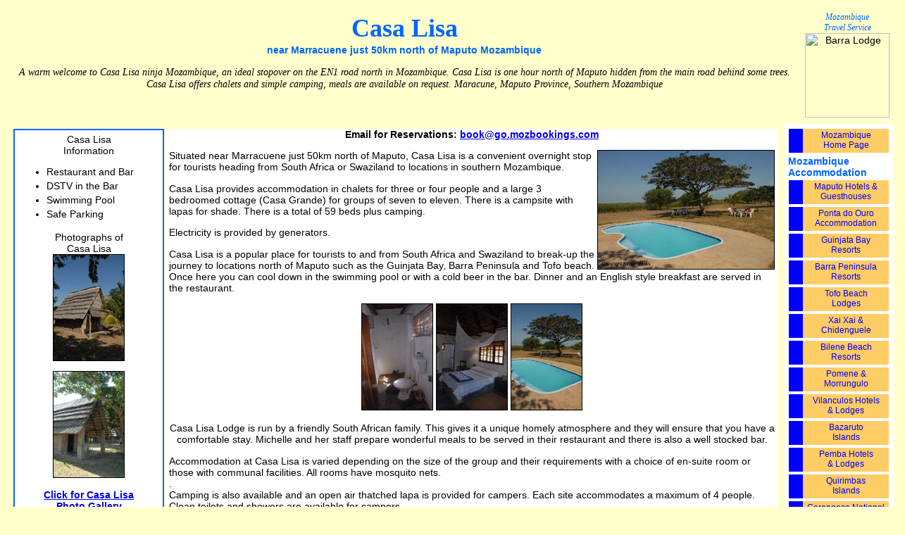

--- FILE ---
content_type: text/html
request_url: http://www.mozambiquetravelservice.com/accommodation/casa_lisa.htm
body_size: 14623
content:
<!DOCTYPE HTML PUBLIC "-//W3C//DTD HTML 4.01 Transitional//EN">
<html>
<head>
<title>Casa Lisa Mozambique accommodation</title>
<meta name="description" content="Casa Lisa Mozambique Come and stay at Casa Lisa and enjoy a holiday to Mozambique, Casa Lisa accommodation and places to stay Mozambqiue">
<meta name="keywords" content="Casa Lisa, Casa Lisa maputo, stopover accommodation, Casa Lisa mozambique">
<meta http-equiv="Content-Type" content="text/html; charset=iso-8859-1">
<link href="../style_sheets/lodge-page.css" rel="stylesheet" type="text/css">
</head>
<body>
<table width="100%">
<tr>
<td valign="top">
<H1>Casa Lisa</h1>
      <H3 align="center">near Marracuene just 50km north of Maputo Mozambique</H3>
      <p class="fancy" align="center">A warm welcome to Casa Lisa ninja Mozambique, 
        an ideal stopover on the EN1 road north in Mozambique. Casa Lisa is one 
        hour north of Maputo hidden from the main road behind some trees. Casa 
        Lisa offers chalets and simple camping, meals are available on request. 
        Maracune, Maputo Province, Southern Mozambique</p>
    </td>
<td width=120 align="center" valign="top">
<span class="banner">Mozambique <BR>Travel Service</span><BR>
      <img src="../images/mozambique_holiday_banner.jpg" alt="Barra Lodge" width="120"><BR>

</td> 
</tr>
</table>
<!-- end DIV Header -->
<table class="main">
<tr>
    <td class="contents"> 
      <!-- begin Page Contents DIV -->
      <table width="100%">
        <tr> 
          <td width="200" class="sidebar"> <p align="center"> Casa Lisa<br>
              Information</p>
            <ul>
              <li>Restaurant and Bar</li>
              <li>DSTV in the Bar</li>
              <li>Swimming Pool</li>
              <li>Safe Parking</li>
            </ul>
            <p align="center">Photographs of<br>
              Casa Lisa<br>
              <img src="../galleries/casa_lisa/thumbnails/DSC_0009.jpg" alt="Casa Lisa Mozambique" width="100" height="150" border="1"> 
            </p>
            <p align="center"><img src="../galleries/casa_lisa/thumbnails/DSC_0008.jpg" alt="Casa Lisa Mozambique" width="100" height="150" border="1"><br>
              <strong><br>
              <a href="../galleries/casa_lisa/index.html" target="_blank">Click 
              for Casa Lisa<br>
              Photo Gallery</a></strong></p>
            <p>Type of Accommodation at Casa Lisa<font color="#FF00FF"><br>
              Camping<br>
              Chalets<br>
              Self Catering<br>
              </font>Room/Chalet equipment<br>
              <font color="#FF00FF">Ensuite Bathroom<br>
              Fans<br>
              Bedding</font></p>
            </td>
          <td class="contentwindow"> <p align="center"><strong>Email for Reservations: 
              <a href= "&#109;&#097;&#105;&#108;&#116;&#111;&#58;&#098;&#111;&#111;&#107;&#064;&#103;&#111;&#046;&#109;&#111;&#122;&#098;&#111;&#111;&#107;&#105;&#110;&#103;&#115;&#046;&#099;&#111;&#109;?subject=Casa Lisa">&#098;&#111;&#111;&#107;&#064;&#103;&#111;&#046;&#109;&#111;&#122;&#098;&#111;&#111;&#107;&#105;&#110;&#103;&#115;&#046;&#099;&#111;&#109;</a></strong></p>
            <p><img src="../galleries/casa_lisa/images/0DSC_0001.jpg" alt="Casa Lisa Mozambique" width="250" border="1" align="right"> 
              Situated near Marracuene just 50km north of Maputo, Casa Lisa is 
              a convenient overnight stop for tourists heading from South Africa 
              or Swaziland to locations in southern Mozambique.</p>
            <p>Casa Lisa provides accommodation in chalets for three or four people 
              and a large 3 bedroomed cottage (Casa Grande) for groups of seven 
              to eleven. There is a campsite with lapas for shade. There is a 
              total of 59 beds plus camping.</p>
            <p>Electricity is provided by generators.</p>
            <p>Casa Lisa is a popular place for tourists to and from South Africa 
              and Swaziland to break-up the journey to locations north of Maputo 
              such as the Guinjata Bay, Barra Peninsula and Tofo beach. Once here 
              you can cool down in the swimming pool or with a cold beer in the 
              bar. Dinner and an English style breakfast are served in the restaurant. 
            </p>
            <p align="center"><img src="../galleries/casa_lisa/thumbnails/DSC_0006.jpg" alt="Casa Lisa Mozambique" width="100" height="150" border="1"> 
              <img src="../galleries/casa_lisa/thumbnails/DSC_0004.jpg" alt="Casa Lisa Mozambique" width="100" height="150" border="1"> 
              <img src="../galleries/casa_lisa/thumbnails/DSC_0002.jpg" alt="Casa Lisa Mozambique" width="100" height="150" border="1"> 
            </p>
            <p align="center">Casa Lisa Lodge is run by a friendly South African 
              family. This gives it a unique homely atmosphere and they will ensure 
              that you have a comfortable stay. Michelle and her staff prepare 
              wonderful meals to be served in their restaurant and there is also 
              a well stocked bar.</p>
            <p>Accommodation at Casa Lisa is varied depending on the size of the 
              group and their requirements with a choice of en-suite room or those 
              with communal facilities. All rooms have mosquito nets.<br>
              .<br>
              Camping is also available and an open air thatched lapa is provided 
              for campers. Each site accommodates a maximum of 4 people. Clean 
              toilets and showers are available for campers.</p>
            </td>
        </tr>
        <tr>
          <td class="sidebar"><p>Fan/ Towels Provided<br>
              <font color="#FF00FF">Yes<br>
              </font>Distance from beach<br>
              <font color="#FF00FF">85km<br>
              </font>Road Access<br>
              <font color="#FF00FF">2wd<br>
              Tar<br>
              </font>Collect from Border<br>
              <font color="#FF00FF"> No<br>
              </font>Collect from Airport<font color="#FF00FF"><br>
              Yes / No <br>
              </font>Nearest Border<br>
              <font color="#FF00FF">Komatipoort 130km</font><br>
              Airport Nearby<br>
              <font color="#FF00FF">Yes</font><br>
              <font color="#FF00FF">Maputo 52Km<br>
              </font>Prices from<br>
              <font color="#FF00FF">Camping <br>
              Meticas 280 per person per night </font><br>
              <font color="#FF00FF">Simple Chalet <br>
              Meticas 620 per person per night</font><br>
              <font color="#FF00FF">Enssuite Chalet <br>
              Meticas 680 per person per night</font> <br>
              Credit cards accepted<br>
              <font color="#FF00FF">No</font> <br>
              Pet Policy<br>
              <font color="#FF00FF">No Pets<br>
              </font>Internet<br>
              <font color="#FF00FF">No</font> <font color="#FF00FF"><br>
              </font>Local Mobile Phone coverage<br>
              <font color="#FF00FF">Yes<br>
              </font> Power supply<br>
              <font color="#FF00FF">Generator<br>
              </font>Plug points<br>
              <font color="#FF00FF">2 Pin round</font><br>
              <img src="../activities/moz-plug-2-pin.jpg" alt="Mozambique electricity plug" width="75" height="51" border="1" title="Barra Lodge near Inhambane in Mozambique"> 
            </p>
            <p>Activities/dive centre<br>
              <font color="#FF00FF">None / bar</font> <font color="#FF00FF"><br>
              </font>Shop<br>
              <font color="#FF00FF">No</font> <font color="#FF00FF"><br>
              </font>Shops nearby<br>
              <font color="#FF00FF">55</font><font color="#FF00FF">km - Maputo<br>
              Basics/Supermarket/Local<br>
              </font>Drinking Water<font color="#FF00FF"><br>
              Bottled</font><br>
              Mosquito nets provided<br>
              <font color="#FF00FF">Yes</font></p>
            </td>
          <td class="contentwindow"><p align="center"><img src="../galleries/casa_lisa/images/DSC_0005.jpg" alt="Casa Lisa Mozambique" width="250" border="1"> 
              <img src="../galleries/casa_lisa/images/0DSC_0024.jpg" alt="Casa Lisa Mozambique" width="250" border="1"> 
            </p>
            <table>
              <tr> 
                <td><TABLE>
                    <TR> 
                      <TD>Casa Grande<BR>
                        Minimum 7 people </TD>
                      <TD> Met 560 pp</TD>
                    </TR>
                    <TR> 
                      <TD>Chalet</TD>
                      <TD> Met 620 pp</TD>
                    </TR>
                    <TR> 
                      <TD>En-suite Chalet</TD>
                      <TD>from Met 680 pp</TD>
                    </TR>
                    <TR> 
                      <TD>Camping </TD>
                      <TD> Met 280 pp</TD>
                    </TR>
                  </TABLE></td>
                <td valign="top"><TABLE>
                    <TR> 
                      <TD>English Style Breakfast</TD>
                      <TD>Mt 215 pp</TD>
                    </TR>
                    <TR> 
                      <TD>3 course Dinner</TD>
                      <TD>Mt 430 pp</TD>
                    </TR>
                    <TR> 
                      <TD>Children</TD>
                      <TD>half price</TD>
                    </TR>
                  </TABLE>
                  <strong>Prices in Mozambique Meticas</strong></td>
              </tr>
            </table>
            <p align="center"><strong>Email for Reservations: <a href= "&#109;&#097;&#105;&#108;&#116;&#111;&#58;&#098;&#111;&#111;&#107;&#064;&#103;&#111;&#046;&#109;&#111;&#122;&#098;&#111;&#111;&#107;&#105;&#110;&#103;&#115;&#046;&#099;&#111;&#109;?subject=Casa Lisa">&#098;&#111;&#111;&#107;&#064;&#103;&#111;&#046;&#109;&#111;&#122;&#098;&#111;&#111;&#107;&#105;&#110;&#103;&#115;&#046;&#099;&#111;&#109;</a></strong></p>
            <p align="center">&nbsp;</p>
            <p align="center">&nbsp; </p>
            </td>
        </tr>
      </table>
      <h2>Customer comments on Lodge:</h2>
      <table class="box" width="100%">
        <tr> 
          <td colspan="2">Feedback comments </td>
        </tr>
        <tr> 
          <td>Date of Visit:</td>
          <td>Name of Guests: </td>
        </tr>
      </table>
      <p>Visited Lodge? Add your comments <a href="../feedback.html" target="_blank">click 
        here for feedback form</a></p>
      </td><!-- end contents -->
    <td class="navigation" valign="top"> 
      <!-- begin LHS Navigation Links -->
      <p class="navbutton"><a href="http://www.mozambiquetravelservice.com">Mozambique<br>
        Home Page</a></p>
      <h3>Mozambique Accommodation</h3>      
      <p class="navbutton"><A href="maputo_accommodation.htm">Maputo Hotels 
        &amp; <br>
        Guesthouses</A> </p>
      <p class="navbutton"><a href="pdouro_accommodation.htm">Ponta do 
        Ouro <br>
        Accommodation</a></p>
<p class="navbutton"><a href="menus/guinjata_bay_area.html">Guinjata Bay <br>
        Resorts</a></p>
      <p class="navbutton"><a href="barra_accommodation.htm">Barra Peninsula 
        <br>
        Resorts</a></p>
<p class="navbutton"><a href="tofo_accommodation.htm">Tofo Beach <br>
        Lodges</a></p>
      <p class="navbutton"><a href="xai_xai_accommodation.html">Xai Xai &amp; 
        <br>
        Chidenguele</a></p>
      <p class="navbutton"><a href="beline_accommodation.html">Bilene Beach 
        <br>
        Resorts</a></p>
      <p class="navbutton"><a href="pomene_accommodation.htm">Pomene &amp; 
        <br>
        Morrungulo</a></p>
      <p class="navbutton"><a href="vilanculos_hotels.html">Vilanculos 
        Hotels<br>
        &amp; Lodges</a></p>		
      <p class="navbutton"><a href="bazaruto_accommodation.htm">Bazaruto<br>
        Islands</a></p>
      <p class="navbutton"><a href="menus/pemba_accommodation.htm">Pemba 
        Hotels<br>
        &amp; Lodges</a></p>
      <p class="navbutton"><a href="quirimba_accommodation.htm">Quirimbas<br>
        Islands</a></p>
      <p class="navbutton"><a href="../bush/gorongosa.htm">Gorongosa National <br>
        Park</a></p>
      <p class="navbutton"><a href="../cahora_bassa_dam_mozambique/cahorra_bassa_accommodation.htm">Cahora 
        Bassa<br>
      Dam</a></p>
      <p class="navbutton"><a href="nampula_accommodation.htm">Nampula 
        &amp;<br>
	Nacala Lodges</a></p>
      <p class="navbutton"><a href="ilha_accommodation.htm">Ilha 
        de Mocambique<br>
        (Mozambique Island)</a></p>
      <p class="navbutton"><a href="menus/niassa_accommodation.htm">Lugenda, 
        Nkwichi &amp;<br>
        Lichinga</a></p>
      <p class="navbutton"><a href="beira_hotels.html">Beira Hotels<br>
        &amp; Resorts</a></p>
      <p class="navbutton"><a href="maputo/inhaca_island_lodge_maputo_mozambique.htm">Inhaca 
        <br>
        Island</a></p>
      <p class="navbutton"><a href="inhambane_accommodation.htm">Inhambane 
        Hotels<br>
        &amp; Guesthouses</a></p>
		
		


</td>
  <!-- end Navigation Bar DIV -->
</tr>
</table>
  <!-- end Page Links -->
  <div id="footer" align="center" class="smallprint"> 
  <!-- begin Footer DIV -->
  <p>All prices on these accommodation pages are given as a guide and are subject 
    to change and currency fluctuations. For up to date pricing information please 
    email us with your nationality, group size, interests and dates of travel 
    and we will endeavour to find the best holiday deal for you.<BR>
	 </p>
  <p>Website and contents &copy; 2010

 All Things Mos Travel cc trading as Mozambique 
    Travel Service. Photography &copy; 2010

 Simon Wicks unless otherwise stated.<BR>
Problems with the website should be reported to <a href= "&#109;&#097;&#105;&#108;&#116;&#111;&#58;web&#064;&#103;&#111;&#046;&#109;&#111;&#122;&#098;&#111;&#111;&#107;&#105;&#110;&#103;&#115;&#046;&#099;&#111;&#109;">web&#064;&#103;&#111;&#046;&#109;&#111;&#122;&#098;&#111;&#111;&#107;&#105;&#110;&#103;&#115;&#046;&#099;&#111;&#109;</a> </p>
</div>
<!-- end Footer DIV -->
</body>
</html>


--- FILE ---
content_type: text/css
request_url: http://www.mozambiquetravelservice.com/style_sheets/lodge-page.css
body_size: 9509
content:
body {
	background-color: #FFFFCC;
	font-family: Arial, Helvetica, sans-serif;
	font-size: 0.9em;
	margin: 5px;
	padding: 5px;
	height: 100%;
}
div#header {
	vertical-align: top;
	float: none;
	width: 100%;
	position: static;
	background-repeat: no-repeat;
	background-position: center top;
}
div#main {
	vertical-align: top;
	float: none;
	width: 100%;
	position: static;
}
div#footer {
	vertical-align: bottom;
	float: none;
	margin: 5px;
	padding: 5px;
	position: static;
	z-index: 0;
	width: 100%;
	border: none;
}
div#navigation {
	vertical-align: top;
	width: 120px;
	position: absolute;
	left: 0px;
	float: left;
}
div#navigation a:link {
	text-decoration: none;
	text-align: center;
	vertical-align: middle;
	font-size: 12px;
	z-index: 0;
}
div#navigation a:visited {
	text-decoration: none;
	text-align: center;
	vertical-align: middle;
	font-size: 12px;
}
div#navigation a:hover {
	text-decoration: underline;
	text-align: center;
	background-color: #FFFFCC;
	vertical-align: middle;
	font-size: 12px;
}
div#contents {
	vertical-align: top;
	height: 330px;
	margin: 5px 5px 5px 60px;
	padding: 5px;
	background-position: center top;
	background-repeat: no-repeat;
	background-attachment: fixed;
	position: static;
	right: 0px;
	float: left;
	width: 67%;
}
.border {

	border: 2px solid #99CCFF;
	text-align: left;
}

.timetable
{
	border: thin solid #FFCC66;
}

.timetable td {

	border: thin solid #FFCC99;
}

div#links li {
	margin-top: 0px;
	margin-right: 0px;
	margin-bottom: 3px;
	margin-left: 0px;
	padding-top: 0px;
	padding-right: 0px;
	padding-bottom: 3px;
	padding-left: 0px;
	list-style-type: none;
	text-align: center;
	list-style-position: outside;
}

div#links a:link {
	text-decoration: none;
	text-align: center;
	vertical-align: middle;
}
div#links a:visited {
	text-decoration: none;
	text-align: center;
	vertical-align: middle;
}
div#links a:hover {
	text-decoration: underline;
	text-align: center;
	vertical-align: middle;
}
.smallprint {
	font-size: 0.8em;
}
.banner {
	font-size: 12px;
	font-family: "Lucida Calligraphy", "Times New Roman";
	font-style: italic;
	padding-bottom: 5px;
	text-align: center;
	color: #0066FF;
	margin-top: 5px;
	margin-bottom: 5px;
	padding-top: 5px;
	border: none;






}
.title {
	vertical-align: top;
	width: 100%;
	position: static;
	background-repeat: no-repeat;
	background-position: center top;
	text-align: center;
	color: #0066FF;
	margin-top: 0px;
	margin-right: 0px;
	margin-bottom: 4px;
	margin-left: 0px;
	padding-top: 0px;
	padding-right: 0px;
	padding-bottom: 4px;
	padding-left: 0px;
	border: none;


}
h2 {
	font-size: 1.2em;
	font-family: Arial, Helvetica, sans-serif;
	color: #0066FF;
	text-align: center;





}
h1 {
	font-size: 2.5em;
	font-weight: bold;
	font-family: "Lucida Calligraphy", "Times New Roman";
	color: #0066FF;
	margin: 1px;
	padding: 1px;
	text-align: center;




}
h3 {
	font-size: 1em;
	font-weight: bold;
	font-family: Arial, Helvetica, sans-serif;
	margin: 0px 0px 1px;
	padding: 0px 0px 1px;
	color: #0066FF;




}

.fancy {
	font-family: "Times New Roman", Times, serif;
	font-style: italic;


}
.logotext {
	font-family: "Lucida Calligraphy", "Times New Roman";
	font-style: italic;
	color: #0066FF;


}
.navbutton {
	padding: 2px 1px;
	margin: 2px 1px 4px;
	text-align: center;
	vertical-align: middle;
	width: 120px;
	height: 30px;
	background-repeat: no-repeat;
	background-position: center bottom;
	background-color: #FFCC66;
	border-top-width: 20px;
	border-top-style: none;
	border-right-style: none;
	border-bottom-style: none;
	border-left-style: solid;
	border-top-color: #0000FF;
	border-right-color: #0000FF;
	border-bottom-color: #0000FF;
	border-left-color: #0000FF;
	border-right-width: 20px;
	border-bottom-width: 20px;
	border-left-width: 20px;





}
.navthispage {
	padding: 10px 1px 5px;
	margin: 10px 1px 5px;
	text-align: center;
	vertical-align: bottom;
	width: 120px;
	background-image:  url(../images/buttons/navigation.jpg);
	height: 45px;
}

.navthispage a {
	font-weight: bold;
}

.linkbutton {
	text-decoration: none;
	vertical-align: middle;
	width: 120px;
	margin: 10px 1px 5px;
	padding: 10px 1px 5px;
	background-image: url(../images/buttons/link.jpg);
	background-repeat: repeat-y;
	text-align: left;
	background-position: left;
}
.formbutton {
	color: #0000FF;
	width: 100px;
	height: auto;


}
.columns {
	float: left;
	margin: 5px;
	padding: 5px;
	width: 46%;
	text-align: left;



}
table {
	font-size: 1em;

}
td {
	margin: 5px;
	padding: 5px;
}
.row {
	width: 100%;
	float: right;
	margin-top: 0px;
	margin-bottom: 10px;
	padding-top: 0px;
	padding-bottom: 10px;



}
.column1 {
	float: left;
	width: 35%;
	padding: 3px;
	margin: 3px;
	text-align: left;
	list-style-position: outside;



}
.column2 {
	float: left;
	width: 60%;
	vertical-align: bottom;
	padding: 3px;
	margin: 3px;
}
.column1 ul {
	margin-top: 2px;
	margin-bottom: 2px;
	padding-top: 2px;
	padding-bottom: 2px;
	list-style-type: disc;
	text-align: left;
	list-style-position: outside;
	margin-left: 8px;
	padding-left: 8px;
	text-indent: 0px;



}
hr {
	color: #FFCC66;
}
.smaller {

	font-size: 0.9em;
}
.imglink {
	text-decoration: none;
	border: 0px;


}
li {
	margin-top: 0px;
	margin-right: 0px;
	margin-bottom: 2px;
	margin-left: 0px;
	padding-top: 0px;
	padding-right: 0px;
	padding-bottom: 2px;
	padding-left: 0px;
}
div {
	background-repeat: no-repeat;
	background-position: center top;
}
.unevencolumns {

	float: left;
	margin: 2px;
	padding: 2px;
	text-align: left;
}
.textlink {
	text-decoration: none;
	margin: 5px;
	padding: 5px;
	background-image: url(../images/buttons/link.jpg);
	background-repeat: repeat-y;
	background-position: left center;


}
.fullwidth {
	width: 100%;
	margin: 0px;
	padding: 0px;

}
.bannertel {

	font-size: 0.7em;
	font-family: Arial, Helvetica, sans-serif;
	font-style: italic;
	padding-bottom: 5px;
	text-align: center;
	color: #0066FF;
	margin-top: 5px;
	margin-bottom: 5px;
	padding-top: 5px;
}
.formtext {
	color: #000000;
	font-size: 1.2em;
	font-weight: bold;

}
.pagebanner {
	padding: 10px 1px 5px;
	margin: 10px 1px 5px;
	text-align: center;
	vertical-align: bottom;
	background-image:  none;
	background-color: #FFFFFF;
	border-top-style: none;
	border-right-style: none;
	border-bottom-style: none;
	border-left-style: none;

}
.navcolumnbanner {


	padding: 10px 1px 5px;
	margin: 10px 1px 5px;
	text-align: center;
	vertical-align: bottom;
	width: 120px;
	background-image:  none;
	background-color: #FFFFFF;
	border: thin solid #000000;
}
.tablelist {
	border: thin solid #FFCC33;
}
.navigation {
	vertical-align: top;
	width: 120px;
	left: 0px;
	border: none;
	background-color: #FFFFFF;


}
.navigation a:link {
	text-decoration: none;
	text-align: center;
	vertical-align: middle;
	font-size: 12px;


}
.navigation a:visited {
	text-decoration: none;
	text-align: center;
	vertical-align: middle;
	font-size: 12px;
	color: #FF3300;
}
.navigation a:hover {
	text-decoration: underline;
	text-align: center;
	background-color: #FFFFCC;
	vertical-align: middle;
	font-size: 12px;
}
.contents {
	vertical-align: top;
	height: 330px;
	margin: 5px 5px 5px 60px;
	padding: 5px;
	background-position: center top;
	background-repeat: no-repeat;
	background-attachment: fixed;
	right: 0px;
	border: none;


}
.links {
	vertical-align: top;
	text-align: center;
	color: #0066FF;
	font-size: 12px;
	width: 120px;
	right: 0px;
	border: none;

}

.links li {
	margin-top: 0px;
	margin-right: 0px;
	margin-bottom: 3px;
	margin-left: 0px;
	padding-top: 0px;
	padding-right: 0px;
	padding-bottom: 3px;
	padding-left: 0px;
	list-style-type: none;
	text-align: center;
	list-style-position: outside;
}

.links a:link {
	text-decoration: none;
	text-align: center;
	vertical-align: middle;
}
.links a:visited {
	text-decoration: none;
	text-align: center;
	vertical-align: middle;
}
.links a:hover {
	text-decoration: underline;
	text-align: center;
	vertical-align: middle;
}
.main {
	border: none;
	width: 100%;

	}
.box {
	background-color: #FFFFFF;
	border: thin solid #000000;
}
.red {
	font-weight: bold;
	color: #FF0000;
	font-style: italic;
}
.navtable td {
	border: thin solid #FFCC99;
}
.navtable {
	border: thin solid #FFCC66;
}
.tabselected {
	font-weight: bold;
	background-color: #FFFFFF;
	border-top-width: thin;
	border-right-width: thin;
	border-top-style: solid;
	border-right-style: solid;
	border-top-color: #FFCC66;
	border-right-color: #FFCC66;
}
.navigationtab {
	border-top-width: thin;
	border-right-width: thin;
	border-top-style: solid;
	border-right-style: solid;
	border-top-color: #FFCC66;
	border-right-color: #FFCC66;
	background-color: #FFFF99;

}
.contentwindow {
	background-color: #FFFFFF;
	margin: 0px 5px 5px;
	padding: 0px 5px 5px;
	vertical-align: top;
}
.pricesbox {
	background-color: #FFFFCC;
}
.sidebar {
	background-color: #FFFFFF;
	margin: 0px 5px 5px;
	padding: 5px;
	vertical-align: top;
	width: 200px;
	border: 2px solid #0066FF;


}
